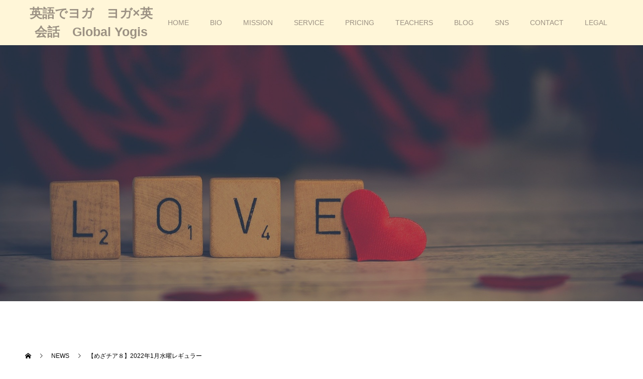

--- FILE ---
content_type: text/html; charset=UTF-8
request_url: https://chitoyoga.com/news/mezacheer/
body_size: 13335
content:
<!doctype html>
<html lang="ja" prefix="og: http://ogp.me/ns#">
<head>
<meta charset="UTF-8">
<meta name="viewport" content="width=device-width, initial-scale=1">
<meta name="description" content="＼めざチア8　新年1月水曜レギュラー担当いたします！／元旦のめざチア8の放送見られましたか？羽賀ヒカルさんの言葉にもあったように、2022年は物事を始めるのにとてもいい年！！ヨガ×英会話で新しい英会話の学び方をし...">
<meta name='robots' content='max-image-preview:large' />
<link rel="alternate" type="application/rss+xml" title="英語でヨガ　ヨガ×英会話　Global Yogis &raquo; フィード" href="https://chitoyoga.com/feed/" />
<link rel="alternate" type="application/rss+xml" title="英語でヨガ　ヨガ×英会話　Global Yogis &raquo; コメントフィード" href="https://chitoyoga.com/comments/feed/" />
<link rel="alternate" title="oEmbed (JSON)" type="application/json+oembed" href="https://chitoyoga.com/wp-json/oembed/1.0/embed?url=https%3A%2F%2Fchitoyoga.com%2Fnews%2Fmezacheer%2F" />
<link rel="alternate" title="oEmbed (XML)" type="text/xml+oembed" href="https://chitoyoga.com/wp-json/oembed/1.0/embed?url=https%3A%2F%2Fchitoyoga.com%2Fnews%2Fmezacheer%2F&#038;format=xml" />

<!-- SEO SIMPLE PACK 2.5.1 -->
<title>【めざチア８】2022年1月水曜レギュラー | 英語でヨガ　ヨガ×英会話　Global Yogis</title>
<meta name="description" content="＼めざチア8　新年1月水曜レギュラー担当いたします！／ 元旦のめざチア8の放送見られましたか？ 羽賀ヒカルさんの言葉にもあったように、2022年は物事を始めるのにとてもいい年！！ ヨガ×英会話で新しい英会話の学び方をしましょう！ 初めての方">
<link rel="canonical" href="https://chitoyoga.com/news/mezacheer/">
<meta property="og:locale" content="ja_JP">
<meta property="og:image" content="https://chitoyoga.com/wp-content/uploads/2022/01/めざチア８バナー最終版-Instagramの投稿.png">
<meta property="og:title" content="【めざチア８】2022年1月水曜レギュラー | 英語でヨガ　ヨガ×英会話　Global Yogis">
<meta property="og:description" content="＼めざチア8　新年1月水曜レギュラー担当いたします！／ 元旦のめざチア8の放送見られましたか？ 羽賀ヒカルさんの言葉にもあったように、2022年は物事を始めるのにとてもいい年！！ ヨガ×英会話で新しい英会話の学び方をしましょう！ 初めての方">
<meta property="og:url" content="https://chitoyoga.com/news/mezacheer/">
<meta property="og:site_name" content="英語でヨガ　ヨガ×英会話　Global Yogis">
<meta property="og:type" content="article">
<meta name="twitter:card" content="summary_large_image">
<!-- Google Analytics (gtag.js) -->
<script async src="https://www.googletagmanager.com/gtag/js?id=UA-186190681-1"></script>
<script>
	window.dataLayer = window.dataLayer || [];
	function gtag(){dataLayer.push(arguments);}
	gtag("js", new Date());
	gtag("config", "UA-186190681-1");
</script>
<!-- / SEO SIMPLE PACK -->

<style id='wp-img-auto-sizes-contain-inline-css' type='text/css'>
img:is([sizes=auto i],[sizes^="auto," i]){contain-intrinsic-size:3000px 1500px}
/*# sourceURL=wp-img-auto-sizes-contain-inline-css */
</style>
<style id='wp-emoji-styles-inline-css' type='text/css'>

	img.wp-smiley, img.emoji {
		display: inline !important;
		border: none !important;
		box-shadow: none !important;
		height: 1em !important;
		width: 1em !important;
		margin: 0 0.07em !important;
		vertical-align: -0.1em !important;
		background: none !important;
		padding: 0 !important;
	}
/*# sourceURL=wp-emoji-styles-inline-css */
</style>
<style id='wp-block-library-inline-css' type='text/css'>
:root{--wp-block-synced-color:#7a00df;--wp-block-synced-color--rgb:122,0,223;--wp-bound-block-color:var(--wp-block-synced-color);--wp-editor-canvas-background:#ddd;--wp-admin-theme-color:#007cba;--wp-admin-theme-color--rgb:0,124,186;--wp-admin-theme-color-darker-10:#006ba1;--wp-admin-theme-color-darker-10--rgb:0,107,160.5;--wp-admin-theme-color-darker-20:#005a87;--wp-admin-theme-color-darker-20--rgb:0,90,135;--wp-admin-border-width-focus:2px}@media (min-resolution:192dpi){:root{--wp-admin-border-width-focus:1.5px}}.wp-element-button{cursor:pointer}:root .has-very-light-gray-background-color{background-color:#eee}:root .has-very-dark-gray-background-color{background-color:#313131}:root .has-very-light-gray-color{color:#eee}:root .has-very-dark-gray-color{color:#313131}:root .has-vivid-green-cyan-to-vivid-cyan-blue-gradient-background{background:linear-gradient(135deg,#00d084,#0693e3)}:root .has-purple-crush-gradient-background{background:linear-gradient(135deg,#34e2e4,#4721fb 50%,#ab1dfe)}:root .has-hazy-dawn-gradient-background{background:linear-gradient(135deg,#faaca8,#dad0ec)}:root .has-subdued-olive-gradient-background{background:linear-gradient(135deg,#fafae1,#67a671)}:root .has-atomic-cream-gradient-background{background:linear-gradient(135deg,#fdd79a,#004a59)}:root .has-nightshade-gradient-background{background:linear-gradient(135deg,#330968,#31cdcf)}:root .has-midnight-gradient-background{background:linear-gradient(135deg,#020381,#2874fc)}:root{--wp--preset--font-size--normal:16px;--wp--preset--font-size--huge:42px}.has-regular-font-size{font-size:1em}.has-larger-font-size{font-size:2.625em}.has-normal-font-size{font-size:var(--wp--preset--font-size--normal)}.has-huge-font-size{font-size:var(--wp--preset--font-size--huge)}.has-text-align-center{text-align:center}.has-text-align-left{text-align:left}.has-text-align-right{text-align:right}.has-fit-text{white-space:nowrap!important}#end-resizable-editor-section{display:none}.aligncenter{clear:both}.items-justified-left{justify-content:flex-start}.items-justified-center{justify-content:center}.items-justified-right{justify-content:flex-end}.items-justified-space-between{justify-content:space-between}.screen-reader-text{border:0;clip-path:inset(50%);height:1px;margin:-1px;overflow:hidden;padding:0;position:absolute;width:1px;word-wrap:normal!important}.screen-reader-text:focus{background-color:#ddd;clip-path:none;color:#444;display:block;font-size:1em;height:auto;left:5px;line-height:normal;padding:15px 23px 14px;text-decoration:none;top:5px;width:auto;z-index:100000}html :where(.has-border-color){border-style:solid}html :where([style*=border-top-color]){border-top-style:solid}html :where([style*=border-right-color]){border-right-style:solid}html :where([style*=border-bottom-color]){border-bottom-style:solid}html :where([style*=border-left-color]){border-left-style:solid}html :where([style*=border-width]){border-style:solid}html :where([style*=border-top-width]){border-top-style:solid}html :where([style*=border-right-width]){border-right-style:solid}html :where([style*=border-bottom-width]){border-bottom-style:solid}html :where([style*=border-left-width]){border-left-style:solid}html :where(img[class*=wp-image-]){height:auto;max-width:100%}:where(figure){margin:0 0 1em}html :where(.is-position-sticky){--wp-admin--admin-bar--position-offset:var(--wp-admin--admin-bar--height,0px)}@media screen and (max-width:600px){html :where(.is-position-sticky){--wp-admin--admin-bar--position-offset:0px}}

/*# sourceURL=wp-block-library-inline-css */
</style><style id='global-styles-inline-css' type='text/css'>
:root{--wp--preset--aspect-ratio--square: 1;--wp--preset--aspect-ratio--4-3: 4/3;--wp--preset--aspect-ratio--3-4: 3/4;--wp--preset--aspect-ratio--3-2: 3/2;--wp--preset--aspect-ratio--2-3: 2/3;--wp--preset--aspect-ratio--16-9: 16/9;--wp--preset--aspect-ratio--9-16: 9/16;--wp--preset--color--black: #000000;--wp--preset--color--cyan-bluish-gray: #abb8c3;--wp--preset--color--white: #ffffff;--wp--preset--color--pale-pink: #f78da7;--wp--preset--color--vivid-red: #cf2e2e;--wp--preset--color--luminous-vivid-orange: #ff6900;--wp--preset--color--luminous-vivid-amber: #fcb900;--wp--preset--color--light-green-cyan: #7bdcb5;--wp--preset--color--vivid-green-cyan: #00d084;--wp--preset--color--pale-cyan-blue: #8ed1fc;--wp--preset--color--vivid-cyan-blue: #0693e3;--wp--preset--color--vivid-purple: #9b51e0;--wp--preset--gradient--vivid-cyan-blue-to-vivid-purple: linear-gradient(135deg,rgb(6,147,227) 0%,rgb(155,81,224) 100%);--wp--preset--gradient--light-green-cyan-to-vivid-green-cyan: linear-gradient(135deg,rgb(122,220,180) 0%,rgb(0,208,130) 100%);--wp--preset--gradient--luminous-vivid-amber-to-luminous-vivid-orange: linear-gradient(135deg,rgb(252,185,0) 0%,rgb(255,105,0) 100%);--wp--preset--gradient--luminous-vivid-orange-to-vivid-red: linear-gradient(135deg,rgb(255,105,0) 0%,rgb(207,46,46) 100%);--wp--preset--gradient--very-light-gray-to-cyan-bluish-gray: linear-gradient(135deg,rgb(238,238,238) 0%,rgb(169,184,195) 100%);--wp--preset--gradient--cool-to-warm-spectrum: linear-gradient(135deg,rgb(74,234,220) 0%,rgb(151,120,209) 20%,rgb(207,42,186) 40%,rgb(238,44,130) 60%,rgb(251,105,98) 80%,rgb(254,248,76) 100%);--wp--preset--gradient--blush-light-purple: linear-gradient(135deg,rgb(255,206,236) 0%,rgb(152,150,240) 100%);--wp--preset--gradient--blush-bordeaux: linear-gradient(135deg,rgb(254,205,165) 0%,rgb(254,45,45) 50%,rgb(107,0,62) 100%);--wp--preset--gradient--luminous-dusk: linear-gradient(135deg,rgb(255,203,112) 0%,rgb(199,81,192) 50%,rgb(65,88,208) 100%);--wp--preset--gradient--pale-ocean: linear-gradient(135deg,rgb(255,245,203) 0%,rgb(182,227,212) 50%,rgb(51,167,181) 100%);--wp--preset--gradient--electric-grass: linear-gradient(135deg,rgb(202,248,128) 0%,rgb(113,206,126) 100%);--wp--preset--gradient--midnight: linear-gradient(135deg,rgb(2,3,129) 0%,rgb(40,116,252) 100%);--wp--preset--font-size--small: 13px;--wp--preset--font-size--medium: 20px;--wp--preset--font-size--large: 36px;--wp--preset--font-size--x-large: 42px;--wp--preset--spacing--20: 0.44rem;--wp--preset--spacing--30: 0.67rem;--wp--preset--spacing--40: 1rem;--wp--preset--spacing--50: 1.5rem;--wp--preset--spacing--60: 2.25rem;--wp--preset--spacing--70: 3.38rem;--wp--preset--spacing--80: 5.06rem;--wp--preset--shadow--natural: 6px 6px 9px rgba(0, 0, 0, 0.2);--wp--preset--shadow--deep: 12px 12px 50px rgba(0, 0, 0, 0.4);--wp--preset--shadow--sharp: 6px 6px 0px rgba(0, 0, 0, 0.2);--wp--preset--shadow--outlined: 6px 6px 0px -3px rgb(255, 255, 255), 6px 6px rgb(0, 0, 0);--wp--preset--shadow--crisp: 6px 6px 0px rgb(0, 0, 0);}:where(.is-layout-flex){gap: 0.5em;}:where(.is-layout-grid){gap: 0.5em;}body .is-layout-flex{display: flex;}.is-layout-flex{flex-wrap: wrap;align-items: center;}.is-layout-flex > :is(*, div){margin: 0;}body .is-layout-grid{display: grid;}.is-layout-grid > :is(*, div){margin: 0;}:where(.wp-block-columns.is-layout-flex){gap: 2em;}:where(.wp-block-columns.is-layout-grid){gap: 2em;}:where(.wp-block-post-template.is-layout-flex){gap: 1.25em;}:where(.wp-block-post-template.is-layout-grid){gap: 1.25em;}.has-black-color{color: var(--wp--preset--color--black) !important;}.has-cyan-bluish-gray-color{color: var(--wp--preset--color--cyan-bluish-gray) !important;}.has-white-color{color: var(--wp--preset--color--white) !important;}.has-pale-pink-color{color: var(--wp--preset--color--pale-pink) !important;}.has-vivid-red-color{color: var(--wp--preset--color--vivid-red) !important;}.has-luminous-vivid-orange-color{color: var(--wp--preset--color--luminous-vivid-orange) !important;}.has-luminous-vivid-amber-color{color: var(--wp--preset--color--luminous-vivid-amber) !important;}.has-light-green-cyan-color{color: var(--wp--preset--color--light-green-cyan) !important;}.has-vivid-green-cyan-color{color: var(--wp--preset--color--vivid-green-cyan) !important;}.has-pale-cyan-blue-color{color: var(--wp--preset--color--pale-cyan-blue) !important;}.has-vivid-cyan-blue-color{color: var(--wp--preset--color--vivid-cyan-blue) !important;}.has-vivid-purple-color{color: var(--wp--preset--color--vivid-purple) !important;}.has-black-background-color{background-color: var(--wp--preset--color--black) !important;}.has-cyan-bluish-gray-background-color{background-color: var(--wp--preset--color--cyan-bluish-gray) !important;}.has-white-background-color{background-color: var(--wp--preset--color--white) !important;}.has-pale-pink-background-color{background-color: var(--wp--preset--color--pale-pink) !important;}.has-vivid-red-background-color{background-color: var(--wp--preset--color--vivid-red) !important;}.has-luminous-vivid-orange-background-color{background-color: var(--wp--preset--color--luminous-vivid-orange) !important;}.has-luminous-vivid-amber-background-color{background-color: var(--wp--preset--color--luminous-vivid-amber) !important;}.has-light-green-cyan-background-color{background-color: var(--wp--preset--color--light-green-cyan) !important;}.has-vivid-green-cyan-background-color{background-color: var(--wp--preset--color--vivid-green-cyan) !important;}.has-pale-cyan-blue-background-color{background-color: var(--wp--preset--color--pale-cyan-blue) !important;}.has-vivid-cyan-blue-background-color{background-color: var(--wp--preset--color--vivid-cyan-blue) !important;}.has-vivid-purple-background-color{background-color: var(--wp--preset--color--vivid-purple) !important;}.has-black-border-color{border-color: var(--wp--preset--color--black) !important;}.has-cyan-bluish-gray-border-color{border-color: var(--wp--preset--color--cyan-bluish-gray) !important;}.has-white-border-color{border-color: var(--wp--preset--color--white) !important;}.has-pale-pink-border-color{border-color: var(--wp--preset--color--pale-pink) !important;}.has-vivid-red-border-color{border-color: var(--wp--preset--color--vivid-red) !important;}.has-luminous-vivid-orange-border-color{border-color: var(--wp--preset--color--luminous-vivid-orange) !important;}.has-luminous-vivid-amber-border-color{border-color: var(--wp--preset--color--luminous-vivid-amber) !important;}.has-light-green-cyan-border-color{border-color: var(--wp--preset--color--light-green-cyan) !important;}.has-vivid-green-cyan-border-color{border-color: var(--wp--preset--color--vivid-green-cyan) !important;}.has-pale-cyan-blue-border-color{border-color: var(--wp--preset--color--pale-cyan-blue) !important;}.has-vivid-cyan-blue-border-color{border-color: var(--wp--preset--color--vivid-cyan-blue) !important;}.has-vivid-purple-border-color{border-color: var(--wp--preset--color--vivid-purple) !important;}.has-vivid-cyan-blue-to-vivid-purple-gradient-background{background: var(--wp--preset--gradient--vivid-cyan-blue-to-vivid-purple) !important;}.has-light-green-cyan-to-vivid-green-cyan-gradient-background{background: var(--wp--preset--gradient--light-green-cyan-to-vivid-green-cyan) !important;}.has-luminous-vivid-amber-to-luminous-vivid-orange-gradient-background{background: var(--wp--preset--gradient--luminous-vivid-amber-to-luminous-vivid-orange) !important;}.has-luminous-vivid-orange-to-vivid-red-gradient-background{background: var(--wp--preset--gradient--luminous-vivid-orange-to-vivid-red) !important;}.has-very-light-gray-to-cyan-bluish-gray-gradient-background{background: var(--wp--preset--gradient--very-light-gray-to-cyan-bluish-gray) !important;}.has-cool-to-warm-spectrum-gradient-background{background: var(--wp--preset--gradient--cool-to-warm-spectrum) !important;}.has-blush-light-purple-gradient-background{background: var(--wp--preset--gradient--blush-light-purple) !important;}.has-blush-bordeaux-gradient-background{background: var(--wp--preset--gradient--blush-bordeaux) !important;}.has-luminous-dusk-gradient-background{background: var(--wp--preset--gradient--luminous-dusk) !important;}.has-pale-ocean-gradient-background{background: var(--wp--preset--gradient--pale-ocean) !important;}.has-electric-grass-gradient-background{background: var(--wp--preset--gradient--electric-grass) !important;}.has-midnight-gradient-background{background: var(--wp--preset--gradient--midnight) !important;}.has-small-font-size{font-size: var(--wp--preset--font-size--small) !important;}.has-medium-font-size{font-size: var(--wp--preset--font-size--medium) !important;}.has-large-font-size{font-size: var(--wp--preset--font-size--large) !important;}.has-x-large-font-size{font-size: var(--wp--preset--font-size--x-large) !important;}
/*# sourceURL=global-styles-inline-css */
</style>

<style id='classic-theme-styles-inline-css' type='text/css'>
/*! This file is auto-generated */
.wp-block-button__link{color:#fff;background-color:#32373c;border-radius:9999px;box-shadow:none;text-decoration:none;padding:calc(.667em + 2px) calc(1.333em + 2px);font-size:1.125em}.wp-block-file__button{background:#32373c;color:#fff;text-decoration:none}
/*# sourceURL=/wp-includes/css/classic-themes.min.css */
</style>
<link rel='stylesheet' id='contact-form-7-css' href='https://chitoyoga.com/wp-content/plugins/contact-form-7/includes/css/styles.css?ver=5.6.2' type='text/css' media='all' />
<link rel='stylesheet' id='progress_wp_br_bootstrap-css' href='https://chitoyoga.com/wp-content/plugins/progress-bar-wp/assets/css/bootstrap.css?ver=6.9' type='text/css' media='all' />
<link rel='stylesheet' id='progr_wp_b-font-awesome-css' href='https://chitoyoga.com/wp-content/plugins/progress-bar-wp/assets/css/font-awesome/css/font-awesome.min.css?ver=6.9' type='text/css' media='all' />
<link rel='stylesheet' id='progr_wp_jq-ae-css' href='https://chitoyoga.com/wp-content/plugins/progress-bar-wp/assets/css/meanmenu.min.css?ver=6.9' type='text/css' media='all' />
<link rel='stylesheet' id='progr_wp_animate-ae-css' href='https://chitoyoga.com/wp-content/plugins/progress-bar-wp/assets/css/animate.min.css?ver=6.9' type='text/css' media='all' />
<link rel='stylesheet' id='switch-style-css' href='https://chitoyoga.com/wp-content/themes/switch_tcd063/style.css?ver=1.8' type='text/css' media='all' />
<script type="text/javascript" src="https://chitoyoga.com/wp-includes/js/jquery/jquery.min.js?ver=3.7.1" id="jquery-core-js"></script>
<script type="text/javascript" src="https://chitoyoga.com/wp-includes/js/jquery/jquery-migrate.min.js?ver=3.4.1" id="jquery-migrate-js"></script>
<link rel="https://api.w.org/" href="https://chitoyoga.com/wp-json/" /><link rel='shortlink' href='https://chitoyoga.com/?p=1072' />
	<link rel="preconnect" href="https://fonts.googleapis.com">
	<link rel="preconnect" href="https://fonts.gstatic.com">
	<link href='https://fonts.googleapis.com/css2?display=swap&family=M+PLUS+Rounded+1c' rel='stylesheet'><style>
.c-comment__form-submit:hover,.p-cb__item-btn a,.c-pw__btn,.p-readmore__btn,.p-pager span,.p-page-links a,.p-pagetop,.p-widget__title,.p-entry__meta,.p-headline,.p-article06__cat,.p-nav02__item-upper,.p-page-header__title,.p-plan__title,.p-btn{background: #d3c5b3}.c-pw__btn:hover,.p-cb__item-btn a:hover,.p-pagetop:focus,.p-pagetop:hover,.p-readmore__btn:hover,.p-page-links > span,.p-page-links a:hover,.p-pager a:hover,.p-entry__meta a:hover,.p-article06__cat:hover,.p-interview__cat:hover,.p-nav02__item-upper:hover,.p-btn:hover{background: #9b9183}.p-archive-header__title,.p-article01__title a:hover,.p-article01__cat a:hover,.p-article04__title a:hover,.p-faq__cat,.p-faq__list dt:hover,.p-triangle,.p-article06__title a:hover,.p-interview__faq dt,.p-nav02__item-lower:hover .p-nav02__item-title,.p-article07 a:hover,.p-article07__title,.p-block01__title,.p-block01__lower-title,.p-block02__item-title,.p-block03__item-title,.p-block04__title,.p-index-content02__title,.p-article09 a:hover .p-article09__title,.p-index-content06__title,.p-plan-table01__price,.p-plan__catch,.p-plan__notice-title,.p-spec__title,.p-widget a:hover{color: #9b9183}.p-entry__body a,.custom-html-widget a{color: #9b9183}body{font-family: "Segoe UI", Verdana, "游ゴシック", YuGothic, "Hiragino Kaku Gothic ProN", Meiryo, sans-serif}.c-logo,.p-page-header__title,.p-page-header__desc,.p-archive-header__title,.p-faq__cat,.p-interview__title,.p-footer-link__title,.p-block01__title,.p-block04__title,.p-index-content02__title,.p-headline02__title,.p-index-content01__title,.p-index-content06__title,.p-index-content07__title,.p-index-content09__title,.p-plan__title,.p-plan__catch,.p-header-content__title,.p-spec__title{font-family: "Segoe UI", Verdana, "游ゴシック", YuGothic, "Hiragino Kaku Gothic ProN", Meiryo, sans-serif}.p-page-header__title{transition-delay: 3s}.p-hover-effect--type1:hover img{-webkit-transform: scale(1.2);transform: scale(1.2)}.l-header__logo a{color: #9b9183;font-size: 25px}.l-header{background: rgba(255, 246, 216, 1.000000)}.l-header--fixed.is-active{background: rgba(255, 246, 216, 1.000000)}.p-menu-btn{color: #9b9183}.p-global-nav > ul > li > a{color: #9b9183}.p-global-nav > ul > li > a:hover{color: #999999}.p-global-nav .sub-menu a{background: #d3c5b3;color: #ffffff}.p-global-nav .sub-menu a:hover{background: #9b9183;color: #ffffff}.p-global-nav .menu-item-has-children > a > .p-global-nav__toggle::before{border-color: #9b9183}.p-footer-link{background-image: url(https://chitoyoga.com/wp-content/uploads/2020/09/119790053_1122350898162499_5810784945386596021_n-scaled.jpg)}.p-footer-link::before{background: rgba(255,246,216, 0.000000)}.p-info{background: #ffffff;color: #9b9183}.p-info__logo{font-size: 25px}.p-footer-nav{background: #fff6d8;color: #9b9183}.p-footer-nav a{color: #9b9183}.p-footer-nav a:hover{color: #442602}.p-copyright{background: #d3c5b3}.p-page-header::before{background: rgba(0, 0, 0, 0.3)}.p-page-header__desc{color: #ffffff;font-size: 40px}.p-entry__title{font-size: 32px}.p-entry__body{font-size: 16px}@media screen and (max-width: 1199px) {.l-header{background: #fff6d8}.l-header--fixed.is-active{background: #fff6d8}.p-global-nav{background: rgba(211,197,179, 1)}.p-global-nav > ul > li > a,.p-global-nav > ul > li > a:hover,.p-global-nav a,.p-global-nav a:hover,.p-global-nav .sub-menu a,.p-global-nav .sub-menu a:hover{color: #ffffff!important}.p-global-nav .menu-item-has-children > a > .sub-menu-toggle::before{border-color: #ffffff}}@media screen and (max-width: 767px) {.p-page-header__desc{font-size: 18px}.p-entry__title{font-size: 20px}.p-entry__body{font-size: 14px}}.c-load--type1 { border: 3px solid rgba(211, 197, 179, 0.2); border-top-color: #d3c5b3; }
.q_button {
background: #CEC0B4;
}

<!-- Global site tag (gtag.js) - Google Analytics -->
<script async src="https://www.googletagmanager.com/gtag/js?id=UA-186190681-1"></script>
<script>
  window.dataLayer = window.dataLayer || [];
  function gtag(){dataLayer.push(arguments);}
  gtag('js', new Date());

  gtag('config', 'UA-186190681-1');
</script>
</style>
	<style id="egf-frontend-styles" type="text/css">
		p {font-family: 'M PLUS Rounded 1c', sans-serif;font-style: normal;font-weight: 400;} h1 {} h2 {} h3 {} h4 {} h5 {} h6 {} 	</style>
	</head>
<body class="wp-singular news-template-default single single-news postid-1072 wp-theme-switch_tcd063">
  <div id="site_loader_overlay">
  <div id="site_loader_animation" class="c-load--type1">
      </div>
</div>
<header id="js-header" class="l-header">
  <div class="l-header__inner l-inner">
    <div class="l-header__logo c-logo c-logo--retina">
    <a href="https://chitoyoga.com/">英語でヨガ　ヨガ×英会話　Global Yogis</a>
  </div>
    <button id="js-menu-btn" class="p-menu-btn c-menu-btn"></button>
    <nav id="js-global-nav" class="p-global-nav"><ul id="menu-%e3%82%b5%e3%83%b3%e3%83%97%e3%83%ab%e3%83%a1%e3%83%8b%e3%83%a5%e3%83%bc" class="menu"><li id="menu-item-34" class="menu-item menu-item-type-custom menu-item-object-custom menu-item-home menu-item-34"><a href="https://chitoyoga.com/">HOME<span class="p-global-nav__toggle"></span></a></li>
<li id="menu-item-83" class="menu-item menu-item-type-post_type menu-item-object-page menu-item-83"><a href="https://chitoyoga.com/bio/">BIO<span class="p-global-nav__toggle"></span></a></li>
<li id="menu-item-1299" class="menu-item menu-item-type-post_type menu-item-object-page menu-item-1299"><a href="https://chitoyoga.com/mission/">MISSION<span class="p-global-nav__toggle"></span></a></li>
<li id="menu-item-67" class="menu-item menu-item-type-post_type menu-item-object-page menu-item-67"><a href="https://chitoyoga.com/service/">SERVICE<span class="p-global-nav__toggle"></span></a></li>
<li id="menu-item-805" class="menu-item menu-item-type-post_type menu-item-object-page menu-item-805"><a href="https://chitoyoga.com/studio-pricing/">PRICING<span class="p-global-nav__toggle"></span></a></li>
<li id="menu-item-36" class="menu-item menu-item-type-custom menu-item-object-custom menu-item-36"><a href="https://chitoyoga.com/teachers/">TEACHERS<span class="p-global-nav__toggle"></span></a></li>
<li id="menu-item-37" class="menu-item menu-item-type-custom menu-item-object-custom menu-item-37"><a href="https://chitoyoga.com/blogpage/">BLOG<span class="p-global-nav__toggle"></span></a></li>
<li id="menu-item-38" class="menu-item menu-item-type-custom menu-item-object-custom menu-item-has-children menu-item-38"><a href="https://linktr.ee/chitoyoga.richards">SNS<span class="p-global-nav__toggle"></span></a>
<ul class="sub-menu">
	<li id="menu-item-85" class="menu-item menu-item-type-custom menu-item-object-custom menu-item-85"><a href="https://www.instagram.com/chitoyoga.english/">INSTAGRAM<span class="p-global-nav__toggle"></span></a></li>
	<li id="menu-item-88" class="menu-item menu-item-type-custom menu-item-object-custom menu-item-88"><a href="https://lin.ee/DbEvzNF">LINE公式<span class="p-global-nav__toggle"></span></a></li>
	<li id="menu-item-86" class="menu-item menu-item-type-custom menu-item-object-custom menu-item-86"><a href="https://www.youtube.com/channel/UCb7bQrjgKUJ6TgS7YNSvPHw">YouTube Chito&#8217;s Canada Eh?<span class="p-global-nav__toggle"></span></a></li>
	<li id="menu-item-1019" class="menu-item menu-item-type-custom menu-item-object-custom menu-item-1019"><a href="https://note.com/chitoyoga">note<span class="p-global-nav__toggle"></span></a></li>
	<li id="menu-item-87" class="menu-item menu-item-type-custom menu-item-object-custom menu-item-87"><a href="https://ameblo.jp/chitoyoga">アメブロ<span class="p-global-nav__toggle"></span></a></li>
</ul>
</li>
<li id="menu-item-364" class="menu-item menu-item-type-post_type menu-item-object-page menu-item-364"><a href="https://chitoyoga.com/contact/">CONTACT<span class="p-global-nav__toggle"></span></a></li>
<li id="menu-item-1668" class="menu-item menu-item-type-post_type menu-item-object-page menu-item-1668"><a href="https://chitoyoga.com/transaction-law/">LEGAL<span class="p-global-nav__toggle"></span></a></li>
</ul></nav>  </div>
</header>
<main class="l-main">
    <header id="js-page-header" class="p-page-header">
        <div class="p-page-header__title">NEWS</div>
        <div class="p-page-header__inner l-inner">
      <p id="js-page-header__desc" class="p-page-header__desc"><span>Chitoの活動報告♡</span></p>
    </div>
    <div id="js-page-header__img" class="p-page-header__img p-page-header__img--type3">
      <img src="https://chitoyoga.com/wp-content/uploads/2020/12/love-3061483_1920.jpg" alt="">
    </div>
  </header>
  <ol class="p-breadcrumb c-breadcrumb l-inner" itemscope="" itemtype="http://schema.org/BreadcrumbList">
<li class="p-breadcrumb__item c-breadcrumb__item c-breadcrumb__item--home" itemprop="itemListElement" itemscope="" itemtype="http://schema.org/ListItem">
<a href="https://chitoyoga.com/" itemtype="http://schema.org/Thing" itemprop="item">
<span itemprop="name">HOME</span>
</a>
<meta itemprop="position" content="1">
</li>
<li class="p-breadcrumb__item c-breadcrumb__item" itemprop="itemListElement" itemscope="" itemtype="http://schema.org/ListItem">
<a href="https://chitoyoga.com/news/" itemtype="http://schema.org/Thing" itemprop="item">
<span itemprop="name">NEWS</span>
</a>
<meta itemprop="position" content="2">
</li>
<li class="p-breadcrumb__item c-breadcrumb__item">【めざチア８】2022年1月水曜レギュラー</li>
</ol>
  <div class="l-contents l-inner">
    <div class="l-primary">
      			<article class="p-entry">
        <div class="p-entry__inner">
          				  <figure class="p-entry__img">
            <img width="1080" height="1080" src="https://chitoyoga.com/wp-content/uploads/2022/01/めざチア８バナー最終版-Instagramの投稿.png" class="attachment-full size-full wp-post-image" alt="" decoding="async" fetchpriority="high" srcset="https://chitoyoga.com/wp-content/uploads/2022/01/めざチア８バナー最終版-Instagramの投稿.png 1080w, https://chitoyoga.com/wp-content/uploads/2022/01/めざチア８バナー最終版-Instagramの投稿-300x300.png 300w, https://chitoyoga.com/wp-content/uploads/2022/01/めざチア８バナー最終版-Instagramの投稿-1024x1024.png 1024w, https://chitoyoga.com/wp-content/uploads/2022/01/めざチア８バナー最終版-Instagramの投稿-150x150.png 150w, https://chitoyoga.com/wp-content/uploads/2022/01/めざチア８バナー最終版-Instagramの投稿-768x768.png 768w, https://chitoyoga.com/wp-content/uploads/2022/01/めざチア８バナー最終版-Instagramの投稿-240x240.png 240w, https://chitoyoga.com/wp-content/uploads/2022/01/めざチア８バナー最終版-Instagramの投稿-570x570.png 570w, https://chitoyoga.com/wp-content/uploads/2022/01/めざチア８バナー最終版-Instagramの投稿-130x130.png 130w" sizes="(max-width: 1080px) 100vw, 1080px" />          </figure>
          			    <header class="p-entry__header">
                    <time class="p-entry__meta" class="p-entry__date" datetime="2022-01-03">2022.01.03</time>
                      <h1 class="p-entry__title">【めざチア８】2022年1月水曜レギュラー</h1>
				  </header>
          <div class="p-entry__body">
          <div class="kvgmc6g5 cxmmr5t8 oygrvhab hcukyx3x c1et5uql ii04i59q">
<h3 dir="auto"><span style="color: #9b9183;">＼めざチア8　新年1月水曜レギュラー担当いたします！／</span></h3>
<div dir="auto"></div>
<div dir="auto">
<p>元旦のめざチア8の放送見られましたか？<br />
羽賀ヒカルさんの言葉にもあったように、2022年は物事を始めるのにとてもいい年！！<br />
ヨガ×英会話で新しい英会話の学び方をしましょう！</p>
<p><span style="font-size: 12pt;"><strong>初めての方でもスタートしやすい【ヨガ英会話】</strong></span></p>
<p>視聴された方には、講座で使用している特別なプレゼントもご用意していますので、是非、リアルタイムでご覧くださいね♪</p>
<p>そして、こちらも羽賀ヒカルさんより、</p>
<p><strong><span style="font-size: 12pt;">「波に乗って行こう！」な2022年。</span></strong></p>
<p>★波に乗るためには、海外からやってくる知恵を活かす。<br />
★オンラインコミュニティを活かす。<br />
★繋がり・ご縁・絆<br />
↑↑<br />
私はこれを聞いて、まさに今！！私がやっていることだとめちゃくちゃ感じました！！<br />
2022年キターーーーー！！！<br />
一緒にヨガ×英会話で生き方が変わる体験をしましょう。</p>
</div>
</div>
<div dir="auto"></div>
<div dir="auto"><a class="q_button pill" href="https://www.facebook.com/groups/mezacheer" target="_blank" rel="noopener">めざチア8に参加</a></div>
<div dir="auto"></div>
<div dir="auto"></div>
<div dir="auto"></div>
<div dir="auto"></div>
<div dir="auto"><img decoding="async" class="alignnone size-large wp-image-1075" src="https://chitoyoga.com/wp-content/uploads/2022/01/めざチア８バナー最終版-1024x576.png" alt="" width="1024" height="576" srcset="https://chitoyoga.com/wp-content/uploads/2022/01/めざチア８バナー最終版-1024x576.png 1024w, https://chitoyoga.com/wp-content/uploads/2022/01/めざチア８バナー最終版-300x169.png 300w, https://chitoyoga.com/wp-content/uploads/2022/01/めざチア８バナー最終版-768x432.png 768w, https://chitoyoga.com/wp-content/uploads/2022/01/めざチア８バナー最終版-1536x864.png 1536w, https://chitoyoga.com/wp-content/uploads/2022/01/めざチア８バナー最終版.png 1920w" sizes="(max-width: 1024px) 100vw, 1024px" /></div>
<div class="cxmmr5t8 oygrvhab hcukyx3x c1et5uql o9v6fnle ii04i59q">
<div dir="auto"></div>
</div>
<div dir="auto"></div>
<div dir="auto">
<p>&nbsp;</p>
<p>&nbsp;</p>
<p>&nbsp;</p>
</div>
<div dir="auto"></div>
          </div>
          			<ul class="p-entry__share c-share u-clearfix c-share--sm c-share--color">
				<li class="c-share__btn c-share__btn--twitter">
			    <a href="http://twitter.com/share?text=%E3%80%90%E3%82%81%E3%81%96%E3%83%81%E3%82%A2%EF%BC%98%E3%80%912022%E5%B9%B41%E6%9C%88%E6%B0%B4%E6%9B%9C%E3%83%AC%E3%82%AE%E3%83%A5%E3%83%A9%E3%83%BC&url=https%3A%2F%2Fchitoyoga.com%2Fnews%2Fmezacheer%2F&via=&tw_p=tweetbutton&related="  onclick="javascript:window.open(this.href, '', 'menubar=no,toolbar=no,resizable=yes,scrollbars=yes,height=400,width=600');return false;">
			     	<i class="c-share__icn c-share__icn--twitter"></i>
			      <span class="c-share__title">Tweet</span>
			   	</a>
			   </li>
			    <li class="c-share__btn c-share__btn--facebook">
			    	<a href="//www.facebook.com/sharer/sharer.php?u=https://chitoyoga.com/news/mezacheer/&amp;t=%E3%80%90%E3%82%81%E3%81%96%E3%83%81%E3%82%A2%EF%BC%98%E3%80%912022%E5%B9%B41%E6%9C%88%E6%B0%B4%E6%9B%9C%E3%83%AC%E3%82%AE%E3%83%A5%E3%83%A9%E3%83%BC" rel="nofollow" target="_blank">
			      	<i class="c-share__icn c-share__icn--facebook"></i>
			        <span class="c-share__title">Share</span>
			      </a>
			    </li>
			    <li class="c-share__btn c-share__btn--hatebu">
			      <a href="http://b.hatena.ne.jp/add?mode=confirm&url=https%3A%2F%2Fchitoyoga.com%2Fnews%2Fmezacheer%2F" onclick="javascript:window.open(this.href, '', 'menubar=no,toolbar=no,resizable=yes,scrollbars=yes,height=400,width=510');return false;">
			      	<i class="c-share__icn c-share__icn--hatebu"></i>
			        <span class="c-share__title">Hatena</span>
			      </a>
			    </li>
			    <li class="c-share__btn c-share__btn--pocket">
			    	<a href="http://getpocket.com/edit?url=https%3A%2F%2Fchitoyoga.com%2Fnews%2Fmezacheer%2F&title=%E3%80%90%E3%82%81%E3%81%96%E3%83%81%E3%82%A2%EF%BC%98%E3%80%912022%E5%B9%B41%E6%9C%88%E6%B0%B4%E6%9B%9C%E3%83%AC%E3%82%AE%E3%83%A5%E3%83%A9%E3%83%BC" target="_blank">
			      	<i class="c-share__icn c-share__icn--pocket"></i>
			        <span class="c-share__title">Pocket</span>
			      </a>
			    </li>
			    <li class="c-share__btn c-share__btn--rss">
			    	<a href="https://chitoyoga.com/feed/" target="_blank">
			      	<i class="c-share__icn c-share__icn--rss"></i>
			        <span class="c-share__title">RSS</span>
			      </a>
			    </li>
			    <li class="c-share__btn c-share__btn--feedly">
			    	<a href="http://feedly.com/index.html#subscription/feed/https://chitoyoga.com/feed/" target="_blank">
			      	<i class="c-share__icn c-share__icn--feedly"></i>
			        <span class="c-share__title">feedly</span>
			      </a>
			    </li>
			    <li class="c-share__btn c-share__btn--pinterest">
			    	<a href="https://www.pinterest.com/pin/create/button/?url=https%3A%2F%2Fchitoyoga.com%2Fnews%2Fmezacheer%2F&media=https://chitoyoga.com/wp-content/uploads/2022/01/めざチア８バナー最終版-Instagramの投稿.png&description=%E3%80%90%E3%82%81%E3%81%96%E3%83%81%E3%82%A2%EF%BC%98%E3%80%912022%E5%B9%B41%E6%9C%88%E6%B0%B4%E6%9B%9C%E3%83%AC%E3%82%AE%E3%83%A5%E3%83%A9%E3%83%BC" rel="nofollow" target="_blank">
			      	<i class="c-share__icn c-share__icn--pinterest"></i>
			        <span class="c-share__title">Pin it</span>
			      </a>
			    </li>
			</ul>
          			    <ul class="p-nav01 c-nav01 u-clearfix">
			    	<li class="p-nav01__item--prev p-nav01__item c-nav01__item c-nav01__item--prev"><a href="https://chitoyoga.com/news/10%e7%a7%92%e3%83%9d%e3%83%81%e3%83%9d%e3%83%81%e3%82%a2%e3%83%b3%e3%82%b1%e3%83%bc%e3%83%88%e3%81%a7%e3%83%97%e3%83%ac%e3%82%bc%e3%83%b3%e3%83%88%e3%82%b2%e3%83%83%e3%83%88%ef%bc%81/" data-prev="前の記事"><span>「10秒ポチポチアンケート」でプレゼントゲット！</span></a></li>
			    	<li class="p-nav01__item--next p-nav01__item c-nav01__item c-nav01__item--next"><a href="https://chitoyoga.com/news/chito-line/" data-next="次の記事"><span>Chito公式LINEメニューでインプットからアウトプットまで可能に...</span></a></li>
			    </ul>
                  </div>
      </article>
            
      		  <section class="p-latest-news">
	      <div class="p-headline">
          <h2>NEWS</h2>
          <a class="p-headline__link" href="https://chitoyoga.com/news/">NEWS一覧</a>
        </div>
        <ul class="p-latest-news__list">
                    <li class="p-latest-news__list-item p-article03">
            <a href="https://chitoyoga.com/news/grid/">
                            <time class="p-article03__date" datetime="2022-06-18">2022.06.18</time>
                            <h3 class="p-article03__title">【グリッド投稿】Instagramを使ってあなたの世界観をもっと伝える！</h3>
            </a>
          </li>
                    <li class="p-latest-news__list-item p-article03">
            <a href="https://chitoyoga.com/news/chito-line/">
                            <time class="p-article03__date" datetime="2022-01-03">2022.01.03</time>
                            <h3 class="p-article03__title">Chito公式LINEメニューでインプットからアウトプットまで可能に！！！</h3>
            </a>
          </li>
                    <li class="p-latest-news__list-item p-article03">
            <a href="https://chitoyoga.com/news/10%e7%a7%92%e3%83%9d%e3%83%81%e3%83%9d%e3%83%81%e3%82%a2%e3%83%b3%e3%82%b1%e3%83%bc%e3%83%88%e3%81%a7%e3%83%97%e3%83%ac%e3%82%bc%e3%83%b3%e3%83%88%e3%82%b2%e3%83%83%e3%83%88%ef%bc%81/">
                            <time class="p-article03__date" datetime="2021-05-19">2021.05.19</time>
                            <h3 class="p-article03__title">「10秒ポチポチアンケート」でプレゼントゲット！</h3>
            </a>
          </li>
                    <li class="p-latest-news__list-item p-article03">
            <a href="https://chitoyoga.com/news/happy-new-year/">
                            <time class="p-article03__date" datetime="2021-01-02">2021.01.02</time>
                            <h3 class="p-article03__title">Happy new year!!</h3>
            </a>
          </li>
                    <li class="p-latest-news__list-item p-article03">
            <a href="https://chitoyoga.com/news/1231-2020/">
                            <time class="p-article03__date" datetime="2020-12-31">2020.12.31</time>
                            <h3 class="p-article03__title">感謝♡Special Lesson</h3>
            </a>
          </li>
                    <li class="p-latest-news__list-item p-article03">
            <a href="https://chitoyoga.com/news/christmaspresent/">
                            <time class="p-article03__date" datetime="2020-12-20">2020.12.20</time>
                            <h3 class="p-article03__title">クリスマスプレゼントを愛と感謝を込めて♡</h3>
            </a>
          </li>
                    <li class="p-latest-news__list-item p-article03">
            <a href="https://chitoyoga.com/news/%e3%81%82%e3%81%ae%e3%80%81yoga-journal-%e3%81%ab%e3%83%bb%e3%83%bb%e3%83%bb%ef%bc%81%ef%bc%81/">
                            <time class="p-article03__date" datetime="2020-12-16">2020.12.16</time>
                            <h3 class="p-article03__title">あの、Yoga Journal に・・・！！</h3>
            </a>
          </li>
                    <li class="p-latest-news__list-item p-article03">
            <a href="https://chitoyoga.com/news/sample-news5/">
                            <time class="p-article03__date" datetime="2020-12-11">2020.12.11</time>
                            <h3 class="p-article03__title">Chito Yoga Familyについて</h3>
            </a>
          </li>
                    <li class="p-latest-news__list-item p-article03">
            <a href="https://chitoyoga.com/news/chitoyoga-website/">
                            <time class="p-article03__date" datetime="2020-12-11">2020.12.11</time>
                            <h3 class="p-article03__title">ホームページ作成中です！</h3>
            </a>
          </li>
                    <li class="p-latest-news__list-item p-article03">
            <a href="https://chitoyoga.com/news/globalyogacollege/">
                            <time class="p-article03__date" datetime="2020-12-10">2020.12.10</time>
                            <h3 class="p-article03__title">Global Yoga College Yama Niyamaの講座が終了しました！</h3>
            </a>
          </li>
                  </ul>
		  </section>
      
    </div><!-- /.l-primary -->
    <div class="l-secondary">
<div class="p-widget ad_widget" id="ad_widget-2">
<a href="https://chitoyoga.com/" target="_blank"><img src="https://chitoyoga.com/wp-content/uploads/2022/08/Global-Yogis-1.png" alt=""></a></div>
<div class="p-widget styled_post_list_widget" id="styled_post_list1_widget-2">
</div>
<div class="p-widget tcdw_archive_list_widget" id="tcdw_archive_list_widget-2">
<h2 class="p-widget__title">月別</h2>		<div class="p-dropdown">
			<div class="p-dropdown__title">月を選択</div>
			<ul class="p-dropdown__list">
					<li><a href='https://chitoyoga.com/2025/04/'>2025年4月</a></li>
	<li><a href='https://chitoyoga.com/2021/02/'>2021年2月</a></li>
	<li><a href='https://chitoyoga.com/2020/03/'>2020年3月</a></li>
	<li><a href='https://chitoyoga.com/2020/02/'>2020年2月</a></li>
	<li><a href='https://chitoyoga.com/2020/01/'>2020年1月</a></li>
	<li><a href='https://chitoyoga.com/2019/12/'>2019年12月</a></li>
			</ul>
    </div>
		</div>
<div class="p-widget google_search_widget" id="google_search_widget-2">
   	<div class="p-widget-search">
			<form action="https://cse.google.com/cse" method="get">
  	 		<div>
  	  		<input class="p-widget-search__input" type="text" value="" name="q">
  	  		<input class="p-widget-search__submit" type="submit" name="sa" value="&#xe915;">
  	  		<input type="hidden" name="cx" value="">
  	  		<input type="hidden" name="ie" value="UTF-8">
  	  	</div>
  	 	</form>
    </div>
		</div>
</div><!-- /.l-secondary -->
  </div><!-- /.l-contents -->
</main>
<footer class="l-footer">

  
        <section id="js-footer-link" class="p-footer-link p-footer-link--video">

      
                <video src="https://chitoyoga.com/wp-content/uploads/2020/10/Candles-27145.mp4" autoplay loop muted></video>
        
      
      <div class="p-footer-link__inner l-inner">
        <h2 class="p-footer-link__title">ご縁に感謝です。</h2>
        <p class="p-footer-link__desc">最後まで見ていただき、ありがとうございます。<br />
1ミリでも興味を持っていただけたら、メルマガもしくは、LINEのお友達登録からどうぞ！<br />
メルマガでは、Global Yogisのことについて、日々の学びを発信しています。<br />
LINEお友達では、ライブのお知らせと、英語でヨガインストラクションを無料配信中！</p>
        <ul class="p-footer-link__list">
                              <li class="p-footer-link__list-item p-article07">
            <a class="p-hover-effect--type1" href="https://www.reservestock.jp/page/step_mails/30241/1564775" target="_blank">
              <span class="p-article07__title">Newsletter登録</span>
              <img src="https://chitoyoga.com/wp-content/uploads/2020/12/logo09.png" alt="">
            </a>
          </li>
                              <li class="p-footer-link__list-item p-article07">
            <a class="p-hover-effect--type1" href="https://lin.ee/DbEvzNF" target="_blank">
              <span class="p-article07__title">LINE登録</span>
              <img src="https://chitoyoga.com/wp-content/uploads/2020/12/logo08.png" alt="">
            </a>
          </li>
                  </ul>
      </div>
    </section>
    
  
  <div class="p-info">
    <div class="p-info__inner l-inner">
      <div class="p-info__logo c-logo c-logo--retina">
    <a href="https://chitoyoga.com/">英語でヨガ　ヨガ×英会話　Global Yogis</a>
  </div>
      <p class="p-info__address">福岡市中央区天神4丁目6番28号天神ファーストビル7階<br />
Global Yogis合同会社</p>
	    <ul class="p-social-nav">
                <li class="p-social-nav__item p-social-nav__item--facebook"><a href="https://www.facebook.com/groups/global.yogis"></a></li>
                                <li class="p-social-nav__item p-social-nav__item--instagram"><a href="https://www.instagram.com/chitoyoga.english/"></a></li>
                                <li class="p-social-nav__item p-social-nav__item--mail"><a href="mailto:chitoyoga@gmail.com"></a></li>
                	    </ul>
    </div>
  </div>
  <ul id="menu-%e3%82%b5%e3%83%b3%e3%83%97%e3%83%ab%e3%83%a1%e3%83%8b%e3%83%a5%e3%83%bc-1" class="p-footer-nav"><li class="menu-item menu-item-type-custom menu-item-object-custom menu-item-home menu-item-34"><a href="https://chitoyoga.com/">HOME</a></li>
<li class="menu-item menu-item-type-post_type menu-item-object-page menu-item-83"><a href="https://chitoyoga.com/bio/">BIO</a></li>
<li class="menu-item menu-item-type-post_type menu-item-object-page menu-item-1299"><a href="https://chitoyoga.com/mission/">MISSION</a></li>
<li class="menu-item menu-item-type-post_type menu-item-object-page menu-item-67"><a href="https://chitoyoga.com/service/">SERVICE</a></li>
<li class="menu-item menu-item-type-post_type menu-item-object-page menu-item-805"><a href="https://chitoyoga.com/studio-pricing/">PRICING</a></li>
<li class="menu-item menu-item-type-custom menu-item-object-custom menu-item-36"><a href="https://chitoyoga.com/teachers/">TEACHERS</a></li>
<li class="menu-item menu-item-type-custom menu-item-object-custom menu-item-37"><a href="https://chitoyoga.com/blogpage/">BLOG</a></li>
<li class="menu-item menu-item-type-custom menu-item-object-custom menu-item-38"><a href="https://linktr.ee/chitoyoga.richards">SNS</a></li>
<li class="menu-item menu-item-type-post_type menu-item-object-page menu-item-364"><a href="https://chitoyoga.com/contact/">CONTACT</a></li>
<li class="menu-item menu-item-type-post_type menu-item-object-page menu-item-1668"><a href="https://chitoyoga.com/transaction-law/">LEGAL</a></li>
</ul>  <p class="p-copyright">
  <small>Copyright &copy; 英語でヨガ　ヨガ×英会話　Global Yogis All Rights Reserved.</small>
  </p>
  <button id="js-pagetop" class="p-pagetop"></button>
</footer>
<script type="speculationrules">
{"prefetch":[{"source":"document","where":{"and":[{"href_matches":"/*"},{"not":{"href_matches":["/wp-*.php","/wp-admin/*","/wp-content/uploads/*","/wp-content/*","/wp-content/plugins/*","/wp-content/themes/switch_tcd063/*","/*\\?(.+)"]}},{"not":{"selector_matches":"a[rel~=\"nofollow\"]"}},{"not":{"selector_matches":".no-prefetch, .no-prefetch a"}}]},"eagerness":"conservative"}]}
</script>
</div>
<script type="text/javascript" src="https://chitoyoga.com/wp-includes/js/dist/vendor/wp-polyfill.min.js?ver=3.15.0" id="wp-polyfill-js"></script>
<script type="text/javascript" id="contact-form-7-js-extra">
/* <![CDATA[ */
var wpcf7 = {"api":{"root":"https://chitoyoga.com/wp-json/","namespace":"contact-form-7/v1"}};
//# sourceURL=contact-form-7-js-extra
/* ]]> */
</script>
<script type="text/javascript" src="https://chitoyoga.com/wp-content/plugins/contact-form-7/includes/js/index.js?ver=5.6.2" id="contact-form-7-js"></script>
<script type="text/javascript" src="https://chitoyoga.com/wp-content/plugins/progress-bar-wp/assets/js/jquery.meanmenu.js?ver=6.9" id="progress_wp_br-home-js-js"></script>
<script type="text/javascript" src="https://chitoyoga.com/wp-content/plugins/progress-bar-wp/assets/js/wow.min.js?ver=6.9" id="pb_wp_wow-min-js-js"></script>
<script type="text/javascript" src="https://chitoyoga.com/wp-content/plugins/progress-bar-wp/assets/js/jquery.scrollUp.min.js?ver=6.9" id="pbwp_scroll-js-js"></script>
<script type="text/javascript" src="https://chitoyoga.com/wp-content/plugins/progress-bar-wp/assets/js/waypoints.min.js?ver=6.9" id="pbwp_way-min-js-js"></script>
<script type="text/javascript" src="https://chitoyoga.com/wp-content/plugins/progress-bar-wp/assets/js/main.js?ver=6.9" id="pbwp_main-min-js-js"></script>
<script type="text/javascript" src="https://chitoyoga.com/wp-content/themes/switch_tcd063/assets/js/t.min.js?ver=1.8" id="switch-t-js"></script>
<script type="text/javascript" src="https://chitoyoga.com/wp-content/themes/switch_tcd063/assets/js/functions.min.js?ver=1.8" id="switch-script-js"></script>
<script type="text/javascript" src="https://chitoyoga.com/wp-content/themes/switch_tcd063/assets/js/youtube.min.js?ver=1.8" id="switch-youtube-js"></script>
<script id="wp-emoji-settings" type="application/json">
{"baseUrl":"https://s.w.org/images/core/emoji/17.0.2/72x72/","ext":".png","svgUrl":"https://s.w.org/images/core/emoji/17.0.2/svg/","svgExt":".svg","source":{"concatemoji":"https://chitoyoga.com/wp-includes/js/wp-emoji-release.min.js?ver=6.9"}}
</script>
<script type="module">
/* <![CDATA[ */
/*! This file is auto-generated */
const a=JSON.parse(document.getElementById("wp-emoji-settings").textContent),o=(window._wpemojiSettings=a,"wpEmojiSettingsSupports"),s=["flag","emoji"];function i(e){try{var t={supportTests:e,timestamp:(new Date).valueOf()};sessionStorage.setItem(o,JSON.stringify(t))}catch(e){}}function c(e,t,n){e.clearRect(0,0,e.canvas.width,e.canvas.height),e.fillText(t,0,0);t=new Uint32Array(e.getImageData(0,0,e.canvas.width,e.canvas.height).data);e.clearRect(0,0,e.canvas.width,e.canvas.height),e.fillText(n,0,0);const a=new Uint32Array(e.getImageData(0,0,e.canvas.width,e.canvas.height).data);return t.every((e,t)=>e===a[t])}function p(e,t){e.clearRect(0,0,e.canvas.width,e.canvas.height),e.fillText(t,0,0);var n=e.getImageData(16,16,1,1);for(let e=0;e<n.data.length;e++)if(0!==n.data[e])return!1;return!0}function u(e,t,n,a){switch(t){case"flag":return n(e,"\ud83c\udff3\ufe0f\u200d\u26a7\ufe0f","\ud83c\udff3\ufe0f\u200b\u26a7\ufe0f")?!1:!n(e,"\ud83c\udde8\ud83c\uddf6","\ud83c\udde8\u200b\ud83c\uddf6")&&!n(e,"\ud83c\udff4\udb40\udc67\udb40\udc62\udb40\udc65\udb40\udc6e\udb40\udc67\udb40\udc7f","\ud83c\udff4\u200b\udb40\udc67\u200b\udb40\udc62\u200b\udb40\udc65\u200b\udb40\udc6e\u200b\udb40\udc67\u200b\udb40\udc7f");case"emoji":return!a(e,"\ud83e\u1fac8")}return!1}function f(e,t,n,a){let r;const o=(r="undefined"!=typeof WorkerGlobalScope&&self instanceof WorkerGlobalScope?new OffscreenCanvas(300,150):document.createElement("canvas")).getContext("2d",{willReadFrequently:!0}),s=(o.textBaseline="top",o.font="600 32px Arial",{});return e.forEach(e=>{s[e]=t(o,e,n,a)}),s}function r(e){var t=document.createElement("script");t.src=e,t.defer=!0,document.head.appendChild(t)}a.supports={everything:!0,everythingExceptFlag:!0},new Promise(t=>{let n=function(){try{var e=JSON.parse(sessionStorage.getItem(o));if("object"==typeof e&&"number"==typeof e.timestamp&&(new Date).valueOf()<e.timestamp+604800&&"object"==typeof e.supportTests)return e.supportTests}catch(e){}return null}();if(!n){if("undefined"!=typeof Worker&&"undefined"!=typeof OffscreenCanvas&&"undefined"!=typeof URL&&URL.createObjectURL&&"undefined"!=typeof Blob)try{var e="postMessage("+f.toString()+"("+[JSON.stringify(s),u.toString(),c.toString(),p.toString()].join(",")+"));",a=new Blob([e],{type:"text/javascript"});const r=new Worker(URL.createObjectURL(a),{name:"wpTestEmojiSupports"});return void(r.onmessage=e=>{i(n=e.data),r.terminate(),t(n)})}catch(e){}i(n=f(s,u,c,p))}t(n)}).then(e=>{for(const n in e)a.supports[n]=e[n],a.supports.everything=a.supports.everything&&a.supports[n],"flag"!==n&&(a.supports.everythingExceptFlag=a.supports.everythingExceptFlag&&a.supports[n]);var t;a.supports.everythingExceptFlag=a.supports.everythingExceptFlag&&!a.supports.flag,a.supports.everything||((t=a.source||{}).concatemoji?r(t.concatemoji):t.wpemoji&&t.twemoji&&(r(t.twemoji),r(t.wpemoji)))});
//# sourceURL=https://chitoyoga.com/wp-includes/js/wp-emoji-loader.min.js
/* ]]> */
</script>
<script>
(function($) {
  var initialized = false;
  var initialize = function() {
    if (initialized) return;
    initialized = true;

    $(document).trigger('js-initialized');
    $(window).trigger('resize').trigger('scroll');
  };

  	$(window).load(function() {
    setTimeout(initialize, 800);
		$('#site_loader_animation:not(:hidden, :animated)').delay(600).fadeOut(400);
		$('#site_loader_overlay:not(:hidden, :animated)').delay(900).fadeOut(800);
	});
	setTimeout(function(){
		setTimeout(initialize, 800);
		$('#site_loader_animation:not(:hidden, :animated)').delay(600).fadeOut(400);
		$('#site_loader_overlay:not(:hidden, :animated)').delay(900).fadeOut(800);
	}, 3000);

  
})(jQuery);
</script>
</body>
</html>
